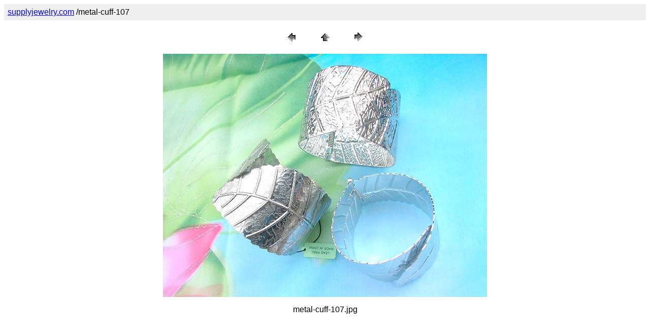

--- FILE ---
content_type: text/html
request_url: https://supplyjewelry.com/wholesale-product/fashionjewelry/metal-cuff-107.htm
body_size: 294
content:
<HTML>
	<HEAD>

		<TITLE>metal-cuff-107</TITLE>
		<META name="generator" content="Adobe Photoshop(R) 7.0 Web Photo Gallery">
		<META http-equiv="Content-Type" content="text/html; charset=iso-8859-1">
	</HEAD>

<BODY bgcolor="#FFFFFF"  text="#000000"  link="#0000FF"  vlink="#800080"  alink="#FF0000" >

<TABLE border="0" cellpadding="5" cellspacing="2" width="100%" bgcolor="#F0F0F0" >
<TR>
	<TD><FONT size="3"  face="Helvetica" ><a href="../../index.htm">supplyjewelry.com</a> 
      /metal-cuff-107</FONT>
	</TD>
</TR>
</TABLE>

<P><CENTER>
<TABLE border="0" cellpadding="0" cellspacing="2" width="200">
<TR>
	<TD width="80" align="center"><A href="metal-cuff-106.htm" ><IMG src="images/previous.gif" height="30" width="30" border="0" alt="Previous"></A></TD>
	<TD width="80" align="center"><A href="http://www.supplyjewelry.com" ><IMG src="images/home.gif" height="30" width="30" border="0" alt="Home"></A></TD>
	<TD width="80" align="center"><A href="movable-cz-pendant-necklace001.htm" ><IMG src="images/next.gif" height="30" width="30" border="0" alt="Next"></A></TD>
</TR>
</TABLE>
</CENTER></P>

<P><CENTER><IMG src="images/metal-cuff-107.jpg"  border="0" alt="metal-cuff-107"></CENTER></P>
<P><CENTER><FONT size="3"  face="Arial" >metal-cuff-107.jpg</FONT></CENTER></P>
<P><CENTER><FONT size="3"  face="Arial" ></FONT></CENTER></P>
<P><CENTER><FONT size="3"  face="Arial" ></FONT></CENTER></P>
<P><CENTER><FONT size="3"  face="Arial" ></FONT></CENTER></P>
<P><CENTER><FONT size="3"  face="Arial" ></FONT></CENTER></P>

</BODY>

</HTML>
